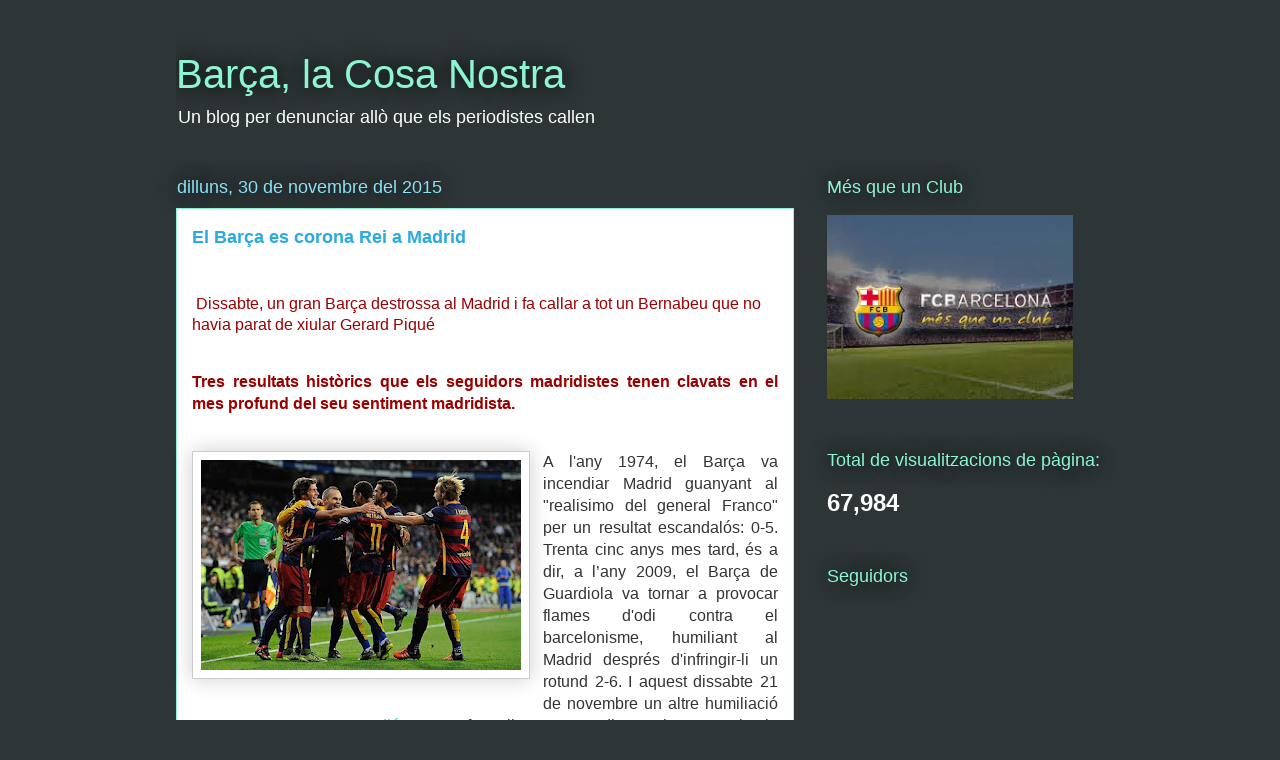

--- FILE ---
content_type: text/html; charset=UTF-8
request_url: https://luniversblaugrana.blogspot.com/b/stats?style=BLACK_TRANSPARENT&timeRange=ALL_TIME&token=APq4FmD9QuxYwSbH5H_YX3FDDxHkRB4wS4Zmeqfq7ojiv9AFY4MSz_rH3oEua6jtTXZJQOzQzokcCO99ubyl8qBRAsZRVwjbEQ
body_size: -33
content:
{"total":67984,"sparklineOptions":{"backgroundColor":{"fillOpacity":0.1,"fill":"#000000"},"series":[{"areaOpacity":0.3,"color":"#202020"}]},"sparklineData":[[0,2],[1,1],[2,2],[3,8],[4,46],[5,4],[6,8],[7,1],[8,1],[9,1],[10,1],[11,1],[12,5],[13,3],[14,2],[15,3],[16,51],[17,4],[18,5],[19,4],[20,4],[21,27],[22,39],[23,4],[24,8],[25,1],[26,1],[27,2],[28,94],[29,1]],"nextTickMs":3600000}